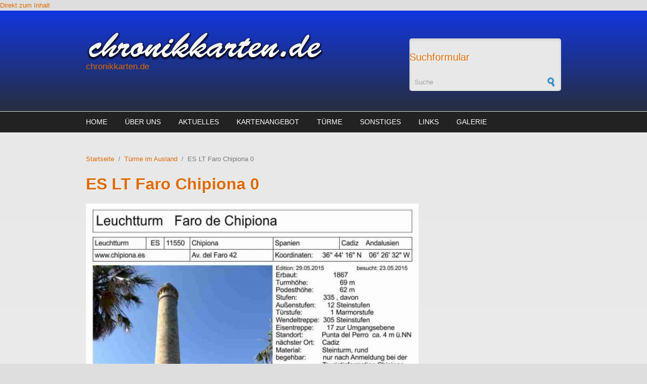

--- FILE ---
content_type: text/html; charset=utf-8
request_url: https://chronikkarten.de/media-gallery/detail/16/992
body_size: 4425
content:
<!DOCTYPE html PUBLIC "-//W3C//DTD XHTML+RDFa 1.0//EN"
  "http://www.w3.org/MarkUp/DTD/xhtml-rdfa-1.dtd">
<html xmlns="http://www.w3.org/1999/xhtml" xml:lang="de" version="XHTML+RDFa 1.0" dir="ltr"
  xmlns:content="http://purl.org/rss/1.0/modules/content/"
  xmlns:dc="http://purl.org/dc/terms/"
  xmlns:foaf="http://xmlns.com/foaf/0.1/"
  xmlns:og="http://ogp.me/ns#"
  xmlns:rdfs="http://www.w3.org/2000/01/rdf-schema#"
  xmlns:sioc="http://rdfs.org/sioc/ns#"
  xmlns:sioct="http://rdfs.org/sioc/types#"
  xmlns:skos="http://www.w3.org/2004/02/skos/core#"
  xmlns:xsd="http://www.w3.org/2001/XMLSchema#">

<head profile="http://www.w3.org/1999/xhtml/vocab">
  <meta http-equiv="Content-Type" content="text/html; charset=utf-8" />
<meta name="Generator" content="Drupal 7 (http://drupal.org)" />
<meta name="MobileOptimized" content="width" />
<meta name="HandheldFriendly" content="true" />
<meta name="viewport" content="width=device-width, initial-scale=1" />
<link rel="shortcut icon" href="https://chronikkarten.de/misc/favicon.ico" type="image/vnd.microsoft.icon" />
  <title>ES LT Faro Chipiona 0 | chronikkarten.de</title>  
  <style type="text/css" media="all">@import url("https://chronikkarten.de/modules/system/system.base.css?o0bjan");
@import url("https://chronikkarten.de/modules/system/system.menus.css?o0bjan");
@import url("https://chronikkarten.de/modules/system/system.messages.css?o0bjan");
@import url("https://chronikkarten.de/modules/system/system.theme.css?o0bjan");</style>
<style type="text/css" media="all">@import url("https://chronikkarten.de/modules/comment/comment.css?o0bjan");
@import url("https://chronikkarten.de/modules/field/theme/field.css?o0bjan");
@import url("https://chronikkarten.de/modules/node/node.css?o0bjan");
@import url("https://chronikkarten.de/modules/search/search.css?o0bjan");
@import url("https://chronikkarten.de/modules/user/user.css?o0bjan");</style>
<style type="text/css" media="all">@import url("https://chronikkarten.de/sites/all/modules/ckeditor/ckeditor.css?o0bjan");
@import url("https://chronikkarten.de/sites/all/modules/ctools/css/ctools.css?o0bjan");
@import url("https://chronikkarten.de/sites/all/modules/media_gallery/media_gallery.css?o0bjan");</style>

<!--[if lt IE 8]>
<style type="text/css" media="all">@import url("https://chronikkarten.de/sites/all/modules/media_gallery/media_gallery.ie7.css?o0bjan");</style>
<![endif]-->
<style type="text/css" media="all and (min-width: 980px)">@import url("https://chronikkarten.de/sites/all/themes/corporateclean/css/960.css?o0bjan");</style>
<style type="text/css" media="all and (min-width: 760px) and (max-width: 980px)">@import url("https://chronikkarten.de/sites/all/themes/corporateclean/css/720.css?o0bjan");</style>
<style type="text/css" media="all and (max-width: 760px)">@import url("https://chronikkarten.de/sites/all/themes/corporateclean/css/mobile.css?o0bjan");</style>
<style type="text/css" media="all">@import url("https://chronikkarten.de/sites/all/themes/corporateclean/style.css?o0bjan");
@import url("https://chronikkarten.de/sites/default/files/color/corporateclean-23271eb8/colors.css?o0bjan");</style>

<!--[if (lte IE 8)&(!IEMobile)]>
<link type="text/css" rel="stylesheet" href="https://chronikkarten.de/sites/all/themes/corporateclean/css/ie.css?o0bjan" media="all" />
<![endif]-->
  
    <!--[if lt IE 9]>
  <script src="https://chronikkarten.de/sites/all/themes/corporateclean/js/respond.min.js"></script>
  <![endif]-->
    
  <script type="text/javascript" src="https://chronikkarten.de/misc/jquery.js?v=1.4.4"></script>
<script type="text/javascript" src="https://chronikkarten.de/misc/jquery.once.js?v=1.2"></script>
<script type="text/javascript" src="https://chronikkarten.de/misc/drupal.js?o0bjan"></script>
<script type="text/javascript" src="https://chronikkarten.de/sites/all/themes/corporateclean/js/jquery.cycle.all.js?o0bjan"></script>
<script type="text/javascript" src="https://chronikkarten.de/sites/default/files/languages/de_eaGoivjxuz6T2tmDKTFI3lgVLYDsggiXon5nLtvszks.js?o0bjan"></script>
<script type="text/javascript" src="https://chronikkarten.de/sites/all/modules/media_gallery/media_gallery.js?o0bjan"></script>
<script type="text/javascript">
<!--//--><![CDATA[//><!--
jQuery.extend(Drupal.settings, {"basePath":"\/","pathPrefix":"","ajaxPageState":{"theme":"corporateclean","theme_token":"kRWAXq6FrHOqKAHIP7NSlTSpWTp34Sc2Ii8fK_CFzOs","js":{"0":1,"misc\/jquery.js":1,"misc\/jquery.once.js":1,"misc\/drupal.js":1,"sites\/all\/themes\/corporateclean\/js\/jquery.cycle.all.js":1,"public:\/\/languages\/de_eaGoivjxuz6T2tmDKTFI3lgVLYDsggiXon5nLtvszks.js":1,"sites\/all\/modules\/media_gallery\/media_gallery.js":1},"css":{"modules\/system\/system.base.css":1,"modules\/system\/system.menus.css":1,"modules\/system\/system.messages.css":1,"modules\/system\/system.theme.css":1,"modules\/comment\/comment.css":1,"modules\/field\/theme\/field.css":1,"modules\/node\/node.css":1,"modules\/search\/search.css":1,"modules\/user\/user.css":1,"sites\/all\/modules\/ckeditor\/ckeditor.css":1,"sites\/all\/modules\/ctools\/css\/ctools.css":1,"sites\/all\/modules\/media_gallery\/media_gallery.css":1,"sites\/all\/modules\/media_gallery\/media_gallery.ie7.css":1,"sites\/all\/themes\/corporateclean\/css\/960.css":1,"sites\/all\/themes\/corporateclean\/css\/720.css":1,"sites\/all\/themes\/corporateclean\/css\/mobile.css":1,"sites\/all\/themes\/corporateclean\/style.css":1,"sites\/all\/themes\/corporateclean\/color\/colors.css":1,"sites\/all\/themes\/corporateclean\/css\/ie.css":1}}});
//--><!]]>
</script>

</head>
<body class="html not-front not-logged-in no-sidebars page-media-gallery page-media-gallery-detail page-media-gallery-detail- page-media-gallery-detail-16 page-media-gallery-detail- page-media-gallery-detail-992" >
  <div id="skip-link">
    <a href="#main-content" class="element-invisible element-focusable">Direkt zum Inhalt</a>
  </div>
    <!-- #header -->
<div id="header">
	<!-- #header-inside -->
    <div id="header-inside" class="container_12 clearfix">
    	<!-- #header-inside-left -->
        <div id="header-inside-left" class="grid_8">
            
                        <a href="/" title="Startseite"><img src="https://chronikkarten.de/sites/default/files/chronikkarten-logo1.png" alt="Startseite" /></a>
                 
                        <div class="clearfix">
                        <span id="site-name"><a href="/" title="Startseite">chronikkarten.de</a></span>
                                    </div>
                        
        </div><!-- EOF: #header-inside-left -->
        
        <!-- #header-inside-right -->    
        <div id="header-inside-right" class="grid_4">

			  <div class="region region-search-area">
    <div id="block-search-form" class="block block-search">


<div class="content">
<form action="/media-gallery/detail/16/992" method="post" id="search-block-form" accept-charset="UTF-8"><div><div class="container-inline">
      <h2 class="element-invisible">Suchformular</h2>
    <div class="form-item form-type-textfield form-item-search-block-form">
 <input onblur="if (this.value == &#039;&#039;) {this.value = &#039;Suche&#039;;}" onfocus="if (this.value == &#039;Suche&#039;) {this.value = &#039;&#039;;}" type="text" id="edit-search-block-form--2" name="search_block_form" value="Suche" size="15" maxlength="128" class="form-text" />
</div>
<div class="form-actions form-wrapper" id="edit-actions"><input type="image" id="edit-submit" name="submit" src="/sites/all/themes/corporateclean/images/search-button.png" class="form-submit" /></div><input type="hidden" name="form_build_id" value="form-pTL0tJStXBuih5np3OvjyaikBdTCXwN3rBUqPT39nX4" />
<input type="hidden" name="form_id" value="search_block_form" />
</div>
</div></form></div>
</div>  </div>

        </div><!-- EOF: #header-inside-right -->
    
    </div><!-- EOF: #header-inside -->

</div><!-- EOF: #header -->

<!-- #header-menu -->
<div id="header-menu">
	<!-- #header-menu-inside -->
    <div id="header-menu-inside" class="container_12 clearfix">
    
    	<div class="grid_12">
            <div id="navigation" class="clearfix">
            <ul class="menu"><li class="first leaf"><a href="/">Home</a></li>
<li class="leaf"><a href="/%C3%BCber-uns">Über uns</a></li>
<li class="leaf"><a href="/aktuelles">Aktuelles</a></li>
<li class="leaf"><a href="/kartenangebot-0">Kartenangebot</a></li>
<li class="leaf"><a href="/aussichtst%C3%BCrme">Türme</a></li>
<li class="leaf"><a href="/sonstiges">sonstiges</a></li>
<li class="leaf"><a href="/links">Links</a></li>
<li class="last leaf"><a href="/galerie">Galerie</a></li>
</ul>            </div>
        </div>
        
    </div><!-- EOF: #header-menu-inside -->

</div><!-- EOF: #header-menu -->

<!-- #banner -->
<div id="banner">

		
        
        
	  

</div><!-- EOF: #banner -->


<!-- #content -->
<div id="content">
	<!-- #content-inside -->
    <div id="content-inside" class="container_12 clearfix">
    
                
                <div id="main" class="grid_12">    
                    
            <div class="breadcrumb"><a href="/">Startseite</a> <span class="breadcrumb-separator">/</span><a href="/t%C3%BCrme-im-ausland">Türme im Ausland</a> <span class="breadcrumb-separator">/</span>ES LT Faro Chipiona 0</div>            
                   
                 
                        
                        
			                        <h1>ES LT Faro Chipiona 0</h1>
                                    
                        
              <div class="region region-content">
    <div id="block-system-main" class="block block-system">


<div class="content">
<div class="media-gallery-detail-wrapper"><div class="media-gallery-detail"><img typeof="foaf:Image" src="https://chronikkarten.de/sites/default/files/styles/media_gallery_large/public/ES%20LT%20Faro%20Chipiona_0.jpg?itok=Go56sia_" width="637" height="900" alt="" /><div class="media-gallery-detail-info"><a href="/media/992/download/ES%20LT%20Faro%20Chipiona_0.jpg" type="image/jpeg; length=95002" class="gallery-download">Download original image</a><span class="media-license dark"></span></div><div class="media-gallery-detail-info"><span class="media-gallery-back-link"><a href="/t%C3%BCrme-im-ausland">« Back to gallery</a></span><span class="media-gallery-detail-image-info-wrapper"><span class="media-gallery-image-count">Item 225 of 353</span><span class="media-gallery-controls"><a href="/media-gallery/detail/16/991" class="prev">« Previous</a> | <a href="/media-gallery/detail/16/2142" class="next">Next »</a></span></span></div></div><div class="no-overflow"></div></div></div>
</div>  </div>
            
                        
        </div><!-- EOF: #main -->
        
          

    </div><!-- EOF: #content-inside -->

</div><!-- EOF: #content -->

<!-- #footer -->    
<div id="footer">
	<!-- #footer-inside -->
    <div id="footer-inside" class="container_12 clearfix">
    
        <div class="footer-area grid_4">
          <div class="region region-footer-first">
    <div id="block-block-1" class="block block-block">


<div class="content">
<p>
	<span style="font-size:12px;"><span style="font-family: verdana,geneva,sans-serif;"><strong>Impressum</strong><br />
	Hans-Dieter Hirschmann<br />
	Burgweg 150<br />
	D-67454 Hassloch</span></span><br />
	 </p>
<p>
	<span style="font-size:12px;"><span style="font-family: verdana,geneva,sans-serif;">0179-6615159<br /><b><a href="http://www.chronikkarten.de">www.chronikkarten.de</a></b></span></span></p>
</div>
</div>  </div>
        </div><!-- EOF: .footer-area -->
        
        <div class="footer-area grid_4">
          <div class="region region-footer-second">
    <div id="block-block-2" class="block block-block">


<div class="content">
<p><span style="font-size:12px;"><span style="font-family: verdana,geneva,sans-serif;"><strong>Copyright</strong></span><br /><span style="font-family: verdana,geneva,sans-serif;">Für alle Texte, chronikkarten und Abbildungen gilt: © "chronikkarten.de"  bzw. der jeweilige Rechteinhaber (Hans-Dieter Hirschmann)!<br />
Jegliche Vervielfältigung bzw. Kopie ist </span>untersagt.</span></p>
</div>
</div>  </div>
        </div><!-- EOF: .footer-area -->
        
        <div class="footer-area grid_4">
          <div class="region region-footer-third">
    <div id="block-block-3" class="block block-block">


<div class="content">
<p></p><center>
<p>
		<img alt="" src="/sites/default/files/Cronikkarten1_0.png" style="width: 15px; height: 5px;" /></p>
<p>
		<br />
		 </p>
<p></p></center>
</div>
</div>  </div>
        </div><!-- EOF: .footer-area -->
     <!-- #script-piwik -->   
        <!-- Piwik -->
<script type="text/javascript">
var pkBaseURL = (("https:" == document.location.protocol) ? "https://www.chronikkarten.de/piwik/" : "http://www.chronikkarten.de/piwik/");
document.write(unescape("%3Cscript src='" + pkBaseURL + "piwik.js' type='text/javascript'%3E%3C/script%3E"));
</script><script type="text/javascript">
try {
var piwikTracker = Piwik.getTracker(pkBaseURL + "piwik.php", 1);
piwikTracker.trackPageView();
piwikTracker.enableLinkTracking();
} catch( err ) {}
</script><noscript><p><img src="http://www.chronikkarten.de/piwik/piwik.php?idsite=1" style="border:0" alt="" /></p></noscript>
<!-- End Piwik Tracking Code -->
    <!-- EOF: #credits -->

</div><!-- EOF: #footer -->  <script type="text/javascript">
<!--//--><![CDATA[//><!--
jQuery(document).ready(function($) {
	
	$(window).load(function() {
	
		$("#slideshow img").show();
		$("#slideshow").fadeIn("slow");
		$("#slider-controls-wrapper").fadeIn("slow");
	
		$("#slideshow").cycle({
			fx:    "scrollHorz",
			speed:  "slow",
			timeout: "10000",
			random: 0,
			nowrap: 0,
			pause: 0,
			pager:  "#slider-navigation",
			pagerAnchorBuilder: function(idx, slide) {
				return "#slider-navigation li:eq(" + (idx) + ") a";
			},
			slideResize: true,
			containerResize: false,
			height: "auto",
			fit: 1,
			before: function(){
				$(this).parent().find(".slider-item.current").removeClass("current");
			},
			after: onAfter
		});
	});
	
	function onAfter(curr, next, opts, fwd) {
		var $ht = $(this).height();
		$(this).parent().height($ht);
		$(this).addClass("current");
	}
	
	$(window).load(function() {
		var $ht = $(".slider-item.current").height();
		$("#slideshow").height($ht);
	});
	
	$(window).resize(function() {
		var $ht = $(".slider-item.current").height();
		$("#slideshow").height($ht);
	});
	
	});
//--><!]]>
</script>
</body>
</html>
